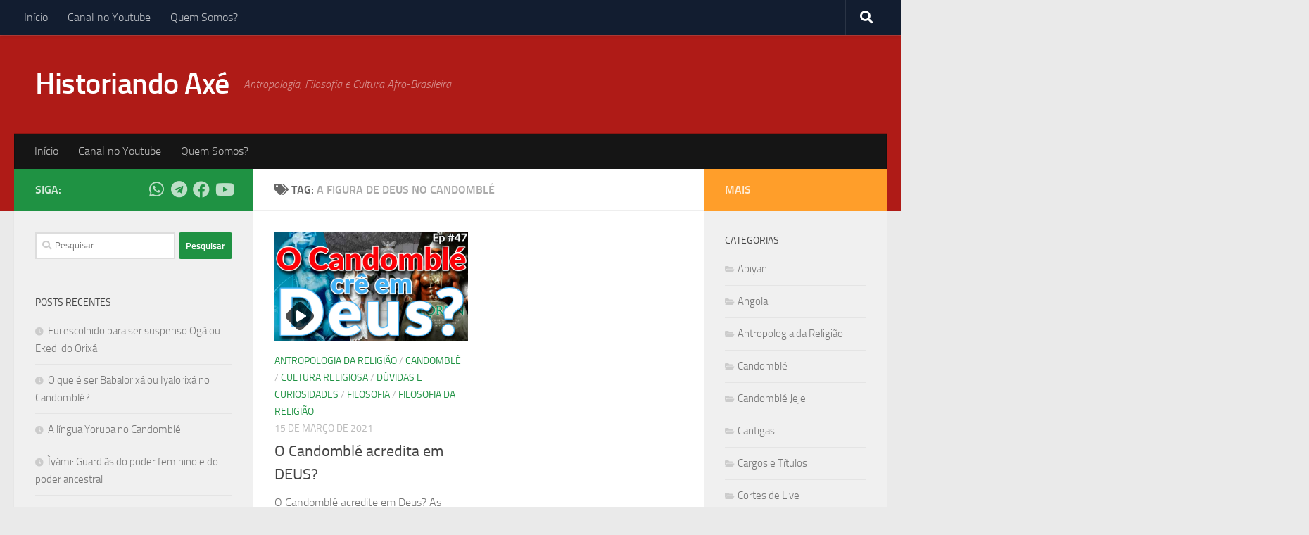

--- FILE ---
content_type: text/html; charset=UTF-8
request_url: http://eltonluiz.com.br/tag/a-figura-de-deus-no-candomble/
body_size: 12732
content:
<!DOCTYPE html>
<html class="no-js" lang="pt-BR">
<head>
  <meta charset="UTF-8">
  <meta name="viewport" content="width=device-width, initial-scale=1.0">
  <link rel="profile" href="https://gmpg.org/xfn/11" />
  <link rel="pingback" href="http://eltonluiz.com.br/xmlrpc.php">

  <title>a figura de Deus no Candomblé &#8211; Historiando Axé</title>
<meta name='robots' content='max-image-preview:large' />
<script>document.documentElement.className = document.documentElement.className.replace("no-js","js");</script>
<link rel="alternate" type="application/rss+xml" title="Feed para Historiando Axé &raquo;" href="http://eltonluiz.com.br/feed/" />
<link rel="alternate" type="application/rss+xml" title="Feed de comentários para Historiando Axé &raquo;" href="http://eltonluiz.com.br/comments/feed/" />
<link rel="alternate" type="application/rss+xml" title="Feed de tag para Historiando Axé &raquo; a figura de Deus no Candomblé" href="http://eltonluiz.com.br/tag/a-figura-de-deus-no-candomble/feed/" />
<script>
window._wpemojiSettings = {"baseUrl":"https:\/\/s.w.org\/images\/core\/emoji\/14.0.0\/72x72\/","ext":".png","svgUrl":"https:\/\/s.w.org\/images\/core\/emoji\/14.0.0\/svg\/","svgExt":".svg","source":{"concatemoji":"http:\/\/eltonluiz.com.br\/wp-includes\/js\/wp-emoji-release.min.js?ver=6.4.7"}};
/*! This file is auto-generated */
!function(i,n){var o,s,e;function c(e){try{var t={supportTests:e,timestamp:(new Date).valueOf()};sessionStorage.setItem(o,JSON.stringify(t))}catch(e){}}function p(e,t,n){e.clearRect(0,0,e.canvas.width,e.canvas.height),e.fillText(t,0,0);var t=new Uint32Array(e.getImageData(0,0,e.canvas.width,e.canvas.height).data),r=(e.clearRect(0,0,e.canvas.width,e.canvas.height),e.fillText(n,0,0),new Uint32Array(e.getImageData(0,0,e.canvas.width,e.canvas.height).data));return t.every(function(e,t){return e===r[t]})}function u(e,t,n){switch(t){case"flag":return n(e,"\ud83c\udff3\ufe0f\u200d\u26a7\ufe0f","\ud83c\udff3\ufe0f\u200b\u26a7\ufe0f")?!1:!n(e,"\ud83c\uddfa\ud83c\uddf3","\ud83c\uddfa\u200b\ud83c\uddf3")&&!n(e,"\ud83c\udff4\udb40\udc67\udb40\udc62\udb40\udc65\udb40\udc6e\udb40\udc67\udb40\udc7f","\ud83c\udff4\u200b\udb40\udc67\u200b\udb40\udc62\u200b\udb40\udc65\u200b\udb40\udc6e\u200b\udb40\udc67\u200b\udb40\udc7f");case"emoji":return!n(e,"\ud83e\udef1\ud83c\udffb\u200d\ud83e\udef2\ud83c\udfff","\ud83e\udef1\ud83c\udffb\u200b\ud83e\udef2\ud83c\udfff")}return!1}function f(e,t,n){var r="undefined"!=typeof WorkerGlobalScope&&self instanceof WorkerGlobalScope?new OffscreenCanvas(300,150):i.createElement("canvas"),a=r.getContext("2d",{willReadFrequently:!0}),o=(a.textBaseline="top",a.font="600 32px Arial",{});return e.forEach(function(e){o[e]=t(a,e,n)}),o}function t(e){var t=i.createElement("script");t.src=e,t.defer=!0,i.head.appendChild(t)}"undefined"!=typeof Promise&&(o="wpEmojiSettingsSupports",s=["flag","emoji"],n.supports={everything:!0,everythingExceptFlag:!0},e=new Promise(function(e){i.addEventListener("DOMContentLoaded",e,{once:!0})}),new Promise(function(t){var n=function(){try{var e=JSON.parse(sessionStorage.getItem(o));if("object"==typeof e&&"number"==typeof e.timestamp&&(new Date).valueOf()<e.timestamp+604800&&"object"==typeof e.supportTests)return e.supportTests}catch(e){}return null}();if(!n){if("undefined"!=typeof Worker&&"undefined"!=typeof OffscreenCanvas&&"undefined"!=typeof URL&&URL.createObjectURL&&"undefined"!=typeof Blob)try{var e="postMessage("+f.toString()+"("+[JSON.stringify(s),u.toString(),p.toString()].join(",")+"));",r=new Blob([e],{type:"text/javascript"}),a=new Worker(URL.createObjectURL(r),{name:"wpTestEmojiSupports"});return void(a.onmessage=function(e){c(n=e.data),a.terminate(),t(n)})}catch(e){}c(n=f(s,u,p))}t(n)}).then(function(e){for(var t in e)n.supports[t]=e[t],n.supports.everything=n.supports.everything&&n.supports[t],"flag"!==t&&(n.supports.everythingExceptFlag=n.supports.everythingExceptFlag&&n.supports[t]);n.supports.everythingExceptFlag=n.supports.everythingExceptFlag&&!n.supports.flag,n.DOMReady=!1,n.readyCallback=function(){n.DOMReady=!0}}).then(function(){return e}).then(function(){var e;n.supports.everything||(n.readyCallback(),(e=n.source||{}).concatemoji?t(e.concatemoji):e.wpemoji&&e.twemoji&&(t(e.twemoji),t(e.wpemoji)))}))}((window,document),window._wpemojiSettings);
</script>
<style id='wp-emoji-styles-inline-css'>

	img.wp-smiley, img.emoji {
		display: inline !important;
		border: none !important;
		box-shadow: none !important;
		height: 1em !important;
		width: 1em !important;
		margin: 0 0.07em !important;
		vertical-align: -0.1em !important;
		background: none !important;
		padding: 0 !important;
	}
</style>
<link rel='stylesheet' id='wp-block-library-css' href='http://eltonluiz.com.br/wp-includes/css/dist/block-library/style.min.css?ver=6.4.7' media='all' />
<style id='classic-theme-styles-inline-css'>
/*! This file is auto-generated */
.wp-block-button__link{color:#fff;background-color:#32373c;border-radius:9999px;box-shadow:none;text-decoration:none;padding:calc(.667em + 2px) calc(1.333em + 2px);font-size:1.125em}.wp-block-file__button{background:#32373c;color:#fff;text-decoration:none}
</style>
<style id='global-styles-inline-css'>
body{--wp--preset--color--black: #000000;--wp--preset--color--cyan-bluish-gray: #abb8c3;--wp--preset--color--white: #ffffff;--wp--preset--color--pale-pink: #f78da7;--wp--preset--color--vivid-red: #cf2e2e;--wp--preset--color--luminous-vivid-orange: #ff6900;--wp--preset--color--luminous-vivid-amber: #fcb900;--wp--preset--color--light-green-cyan: #7bdcb5;--wp--preset--color--vivid-green-cyan: #00d084;--wp--preset--color--pale-cyan-blue: #8ed1fc;--wp--preset--color--vivid-cyan-blue: #0693e3;--wp--preset--color--vivid-purple: #9b51e0;--wp--preset--gradient--vivid-cyan-blue-to-vivid-purple: linear-gradient(135deg,rgba(6,147,227,1) 0%,rgb(155,81,224) 100%);--wp--preset--gradient--light-green-cyan-to-vivid-green-cyan: linear-gradient(135deg,rgb(122,220,180) 0%,rgb(0,208,130) 100%);--wp--preset--gradient--luminous-vivid-amber-to-luminous-vivid-orange: linear-gradient(135deg,rgba(252,185,0,1) 0%,rgba(255,105,0,1) 100%);--wp--preset--gradient--luminous-vivid-orange-to-vivid-red: linear-gradient(135deg,rgba(255,105,0,1) 0%,rgb(207,46,46) 100%);--wp--preset--gradient--very-light-gray-to-cyan-bluish-gray: linear-gradient(135deg,rgb(238,238,238) 0%,rgb(169,184,195) 100%);--wp--preset--gradient--cool-to-warm-spectrum: linear-gradient(135deg,rgb(74,234,220) 0%,rgb(151,120,209) 20%,rgb(207,42,186) 40%,rgb(238,44,130) 60%,rgb(251,105,98) 80%,rgb(254,248,76) 100%);--wp--preset--gradient--blush-light-purple: linear-gradient(135deg,rgb(255,206,236) 0%,rgb(152,150,240) 100%);--wp--preset--gradient--blush-bordeaux: linear-gradient(135deg,rgb(254,205,165) 0%,rgb(254,45,45) 50%,rgb(107,0,62) 100%);--wp--preset--gradient--luminous-dusk: linear-gradient(135deg,rgb(255,203,112) 0%,rgb(199,81,192) 50%,rgb(65,88,208) 100%);--wp--preset--gradient--pale-ocean: linear-gradient(135deg,rgb(255,245,203) 0%,rgb(182,227,212) 50%,rgb(51,167,181) 100%);--wp--preset--gradient--electric-grass: linear-gradient(135deg,rgb(202,248,128) 0%,rgb(113,206,126) 100%);--wp--preset--gradient--midnight: linear-gradient(135deg,rgb(2,3,129) 0%,rgb(40,116,252) 100%);--wp--preset--font-size--small: 13px;--wp--preset--font-size--medium: 20px;--wp--preset--font-size--large: 36px;--wp--preset--font-size--x-large: 42px;--wp--preset--spacing--20: 0.44rem;--wp--preset--spacing--30: 0.67rem;--wp--preset--spacing--40: 1rem;--wp--preset--spacing--50: 1.5rem;--wp--preset--spacing--60: 2.25rem;--wp--preset--spacing--70: 3.38rem;--wp--preset--spacing--80: 5.06rem;--wp--preset--shadow--natural: 6px 6px 9px rgba(0, 0, 0, 0.2);--wp--preset--shadow--deep: 12px 12px 50px rgba(0, 0, 0, 0.4);--wp--preset--shadow--sharp: 6px 6px 0px rgba(0, 0, 0, 0.2);--wp--preset--shadow--outlined: 6px 6px 0px -3px rgba(255, 255, 255, 1), 6px 6px rgba(0, 0, 0, 1);--wp--preset--shadow--crisp: 6px 6px 0px rgba(0, 0, 0, 1);}:where(.is-layout-flex){gap: 0.5em;}:where(.is-layout-grid){gap: 0.5em;}body .is-layout-flow > .alignleft{float: left;margin-inline-start: 0;margin-inline-end: 2em;}body .is-layout-flow > .alignright{float: right;margin-inline-start: 2em;margin-inline-end: 0;}body .is-layout-flow > .aligncenter{margin-left: auto !important;margin-right: auto !important;}body .is-layout-constrained > .alignleft{float: left;margin-inline-start: 0;margin-inline-end: 2em;}body .is-layout-constrained > .alignright{float: right;margin-inline-start: 2em;margin-inline-end: 0;}body .is-layout-constrained > .aligncenter{margin-left: auto !important;margin-right: auto !important;}body .is-layout-constrained > :where(:not(.alignleft):not(.alignright):not(.alignfull)){max-width: var(--wp--style--global--content-size);margin-left: auto !important;margin-right: auto !important;}body .is-layout-constrained > .alignwide{max-width: var(--wp--style--global--wide-size);}body .is-layout-flex{display: flex;}body .is-layout-flex{flex-wrap: wrap;align-items: center;}body .is-layout-flex > *{margin: 0;}body .is-layout-grid{display: grid;}body .is-layout-grid > *{margin: 0;}:where(.wp-block-columns.is-layout-flex){gap: 2em;}:where(.wp-block-columns.is-layout-grid){gap: 2em;}:where(.wp-block-post-template.is-layout-flex){gap: 1.25em;}:where(.wp-block-post-template.is-layout-grid){gap: 1.25em;}.has-black-color{color: var(--wp--preset--color--black) !important;}.has-cyan-bluish-gray-color{color: var(--wp--preset--color--cyan-bluish-gray) !important;}.has-white-color{color: var(--wp--preset--color--white) !important;}.has-pale-pink-color{color: var(--wp--preset--color--pale-pink) !important;}.has-vivid-red-color{color: var(--wp--preset--color--vivid-red) !important;}.has-luminous-vivid-orange-color{color: var(--wp--preset--color--luminous-vivid-orange) !important;}.has-luminous-vivid-amber-color{color: var(--wp--preset--color--luminous-vivid-amber) !important;}.has-light-green-cyan-color{color: var(--wp--preset--color--light-green-cyan) !important;}.has-vivid-green-cyan-color{color: var(--wp--preset--color--vivid-green-cyan) !important;}.has-pale-cyan-blue-color{color: var(--wp--preset--color--pale-cyan-blue) !important;}.has-vivid-cyan-blue-color{color: var(--wp--preset--color--vivid-cyan-blue) !important;}.has-vivid-purple-color{color: var(--wp--preset--color--vivid-purple) !important;}.has-black-background-color{background-color: var(--wp--preset--color--black) !important;}.has-cyan-bluish-gray-background-color{background-color: var(--wp--preset--color--cyan-bluish-gray) !important;}.has-white-background-color{background-color: var(--wp--preset--color--white) !important;}.has-pale-pink-background-color{background-color: var(--wp--preset--color--pale-pink) !important;}.has-vivid-red-background-color{background-color: var(--wp--preset--color--vivid-red) !important;}.has-luminous-vivid-orange-background-color{background-color: var(--wp--preset--color--luminous-vivid-orange) !important;}.has-luminous-vivid-amber-background-color{background-color: var(--wp--preset--color--luminous-vivid-amber) !important;}.has-light-green-cyan-background-color{background-color: var(--wp--preset--color--light-green-cyan) !important;}.has-vivid-green-cyan-background-color{background-color: var(--wp--preset--color--vivid-green-cyan) !important;}.has-pale-cyan-blue-background-color{background-color: var(--wp--preset--color--pale-cyan-blue) !important;}.has-vivid-cyan-blue-background-color{background-color: var(--wp--preset--color--vivid-cyan-blue) !important;}.has-vivid-purple-background-color{background-color: var(--wp--preset--color--vivid-purple) !important;}.has-black-border-color{border-color: var(--wp--preset--color--black) !important;}.has-cyan-bluish-gray-border-color{border-color: var(--wp--preset--color--cyan-bluish-gray) !important;}.has-white-border-color{border-color: var(--wp--preset--color--white) !important;}.has-pale-pink-border-color{border-color: var(--wp--preset--color--pale-pink) !important;}.has-vivid-red-border-color{border-color: var(--wp--preset--color--vivid-red) !important;}.has-luminous-vivid-orange-border-color{border-color: var(--wp--preset--color--luminous-vivid-orange) !important;}.has-luminous-vivid-amber-border-color{border-color: var(--wp--preset--color--luminous-vivid-amber) !important;}.has-light-green-cyan-border-color{border-color: var(--wp--preset--color--light-green-cyan) !important;}.has-vivid-green-cyan-border-color{border-color: var(--wp--preset--color--vivid-green-cyan) !important;}.has-pale-cyan-blue-border-color{border-color: var(--wp--preset--color--pale-cyan-blue) !important;}.has-vivid-cyan-blue-border-color{border-color: var(--wp--preset--color--vivid-cyan-blue) !important;}.has-vivid-purple-border-color{border-color: var(--wp--preset--color--vivid-purple) !important;}.has-vivid-cyan-blue-to-vivid-purple-gradient-background{background: var(--wp--preset--gradient--vivid-cyan-blue-to-vivid-purple) !important;}.has-light-green-cyan-to-vivid-green-cyan-gradient-background{background: var(--wp--preset--gradient--light-green-cyan-to-vivid-green-cyan) !important;}.has-luminous-vivid-amber-to-luminous-vivid-orange-gradient-background{background: var(--wp--preset--gradient--luminous-vivid-amber-to-luminous-vivid-orange) !important;}.has-luminous-vivid-orange-to-vivid-red-gradient-background{background: var(--wp--preset--gradient--luminous-vivid-orange-to-vivid-red) !important;}.has-very-light-gray-to-cyan-bluish-gray-gradient-background{background: var(--wp--preset--gradient--very-light-gray-to-cyan-bluish-gray) !important;}.has-cool-to-warm-spectrum-gradient-background{background: var(--wp--preset--gradient--cool-to-warm-spectrum) !important;}.has-blush-light-purple-gradient-background{background: var(--wp--preset--gradient--blush-light-purple) !important;}.has-blush-bordeaux-gradient-background{background: var(--wp--preset--gradient--blush-bordeaux) !important;}.has-luminous-dusk-gradient-background{background: var(--wp--preset--gradient--luminous-dusk) !important;}.has-pale-ocean-gradient-background{background: var(--wp--preset--gradient--pale-ocean) !important;}.has-electric-grass-gradient-background{background: var(--wp--preset--gradient--electric-grass) !important;}.has-midnight-gradient-background{background: var(--wp--preset--gradient--midnight) !important;}.has-small-font-size{font-size: var(--wp--preset--font-size--small) !important;}.has-medium-font-size{font-size: var(--wp--preset--font-size--medium) !important;}.has-large-font-size{font-size: var(--wp--preset--font-size--large) !important;}.has-x-large-font-size{font-size: var(--wp--preset--font-size--x-large) !important;}
.wp-block-navigation a:where(:not(.wp-element-button)){color: inherit;}
:where(.wp-block-post-template.is-layout-flex){gap: 1.25em;}:where(.wp-block-post-template.is-layout-grid){gap: 1.25em;}
:where(.wp-block-columns.is-layout-flex){gap: 2em;}:where(.wp-block-columns.is-layout-grid){gap: 2em;}
.wp-block-pullquote{font-size: 1.5em;line-height: 1.6;}
</style>
<link rel='stylesheet' id='hueman-main-style-css' href='http://eltonluiz.com.br/wp-content/themes/hueman/assets/front/css/main.min.css?ver=3.7.24' media='all' />
<style id='hueman-main-style-inline-css'>
body { font-size:1.00rem; }@media only screen and (min-width: 720px) {
        .nav > li { font-size:1.00rem; }
      }::selection { background-color: #1f9243; }
::-moz-selection { background-color: #1f9243; }a,a>span.hu-external::after,.themeform label .required,#flexslider-featured .flex-direction-nav .flex-next:hover,#flexslider-featured .flex-direction-nav .flex-prev:hover,.post-hover:hover .post-title a,.post-title a:hover,.sidebar.s1 .post-nav li a:hover i,.content .post-nav li a:hover i,.post-related a:hover,.sidebar.s1 .widget_rss ul li a,#footer .widget_rss ul li a,.sidebar.s1 .widget_calendar a,#footer .widget_calendar a,.sidebar.s1 .alx-tab .tab-item-category a,.sidebar.s1 .alx-posts .post-item-category a,.sidebar.s1 .alx-tab li:hover .tab-item-title a,.sidebar.s1 .alx-tab li:hover .tab-item-comment a,.sidebar.s1 .alx-posts li:hover .post-item-title a,#footer .alx-tab .tab-item-category a,#footer .alx-posts .post-item-category a,#footer .alx-tab li:hover .tab-item-title a,#footer .alx-tab li:hover .tab-item-comment a,#footer .alx-posts li:hover .post-item-title a,.comment-tabs li.active a,.comment-awaiting-moderation,.child-menu a:hover,.child-menu .current_page_item > a,.wp-pagenavi a{ color: #1f9243; }input[type="submit"],.themeform button[type="submit"],.sidebar.s1 .sidebar-top,.sidebar.s1 .sidebar-toggle,#flexslider-featured .flex-control-nav li a.flex-active,.post-tags a:hover,.sidebar.s1 .widget_calendar caption,#footer .widget_calendar caption,.author-bio .bio-avatar:after,.commentlist li.bypostauthor > .comment-body:after,.commentlist li.comment-author-admin > .comment-body:after{ background-color: #1f9243; }.post-format .format-container { border-color: #1f9243; }.sidebar.s1 .alx-tabs-nav li.active a,#footer .alx-tabs-nav li.active a,.comment-tabs li.active a,.wp-pagenavi a:hover,.wp-pagenavi a:active,.wp-pagenavi span.current{ border-bottom-color: #1f9243!important; }.sidebar.s2 .post-nav li a:hover i,
.sidebar.s2 .widget_rss ul li a,
.sidebar.s2 .widget_calendar a,
.sidebar.s2 .alx-tab .tab-item-category a,
.sidebar.s2 .alx-posts .post-item-category a,
.sidebar.s2 .alx-tab li:hover .tab-item-title a,
.sidebar.s2 .alx-tab li:hover .tab-item-comment a,
.sidebar.s2 .alx-posts li:hover .post-item-title a { color: #ff9e2a; }
.sidebar.s2 .sidebar-top,.sidebar.s2 .sidebar-toggle,.post-comments,.jp-play-bar,.jp-volume-bar-value,.sidebar.s2 .widget_calendar caption{ background-color: #ff9e2a; }.sidebar.s2 .alx-tabs-nav li.active a { border-bottom-color: #ff9e2a; }
.post-comments::before { border-right-color: #ff9e2a; }
      #header { background-color: #af1b17; }
@media only screen and (min-width: 720px) {
  #nav-header .nav ul { background-color: #af1b17; }
}
        #header #nav-mobile { background-color: #151515; }.is-scrolled #header #nav-mobile { background-color: #151515; background-color: rgba(21,21,21,0.90) }#nav-header.nav-container, #main-header-search .search-expand { background-color: #151515; }
@media only screen and (min-width: 720px) {
  #nav-header .nav ul { background-color: #151515; }
}
        
</style>
<link rel='stylesheet' id='hueman-font-awesome-css' href='http://eltonluiz.com.br/wp-content/themes/hueman/assets/front/css/font-awesome.min.css?ver=3.7.24' media='all' />
<script id="nb-jquery" src="http://eltonluiz.com.br/wp-includes/js/jquery/jquery.min.js?ver=3.7.1" id="jquery-core-js"></script>
<script src="http://eltonluiz.com.br/wp-includes/js/jquery/jquery-migrate.min.js?ver=3.4.1" id="jquery-migrate-js"></script>
<link rel="https://api.w.org/" href="http://eltonluiz.com.br/wp-json/" /><link rel="alternate" type="application/json" href="http://eltonluiz.com.br/wp-json/wp/v2/tags/718" /><link rel="EditURI" type="application/rsd+xml" title="RSD" href="http://eltonluiz.com.br/xmlrpc.php?rsd" />
<meta name="generator" content="WordPress 6.4.7" />
<meta name="google-site-verification" content="uCyHzonvjepsaJYLzPp9abfwackDQSbst7xhWvHr-50" />    <link rel="preload" as="font" type="font/woff2" href="http://eltonluiz.com.br/wp-content/themes/hueman/assets/front/webfonts/fa-brands-400.woff2?v=5.15.2" crossorigin="anonymous"/>
    <link rel="preload" as="font" type="font/woff2" href="http://eltonluiz.com.br/wp-content/themes/hueman/assets/front/webfonts/fa-regular-400.woff2?v=5.15.2" crossorigin="anonymous"/>
    <link rel="preload" as="font" type="font/woff2" href="http://eltonluiz.com.br/wp-content/themes/hueman/assets/front/webfonts/fa-solid-900.woff2?v=5.15.2" crossorigin="anonymous"/>
  <link rel="preload" as="font" type="font/woff" href="http://eltonluiz.com.br/wp-content/themes/hueman/assets/front/fonts/titillium-light-webfont.woff" crossorigin="anonymous"/>
<link rel="preload" as="font" type="font/woff" href="http://eltonluiz.com.br/wp-content/themes/hueman/assets/front/fonts/titillium-lightitalic-webfont.woff" crossorigin="anonymous"/>
<link rel="preload" as="font" type="font/woff" href="http://eltonluiz.com.br/wp-content/themes/hueman/assets/front/fonts/titillium-regular-webfont.woff" crossorigin="anonymous"/>
<link rel="preload" as="font" type="font/woff" href="http://eltonluiz.com.br/wp-content/themes/hueman/assets/front/fonts/titillium-regularitalic-webfont.woff" crossorigin="anonymous"/>
<link rel="preload" as="font" type="font/woff" href="http://eltonluiz.com.br/wp-content/themes/hueman/assets/front/fonts/titillium-semibold-webfont.woff" crossorigin="anonymous"/>
<style>
  /*  base : fonts
/* ------------------------------------ */
body { font-family: "Titillium", Arial, sans-serif; }
@font-face {
  font-family: 'Titillium';
  src: url('http://eltonluiz.com.br/wp-content/themes/hueman/assets/front/fonts/titillium-light-webfont.eot');
  src: url('http://eltonluiz.com.br/wp-content/themes/hueman/assets/front/fonts/titillium-light-webfont.svg#titillium-light-webfont') format('svg'),
     url('http://eltonluiz.com.br/wp-content/themes/hueman/assets/front/fonts/titillium-light-webfont.eot?#iefix') format('embedded-opentype'),
     url('http://eltonluiz.com.br/wp-content/themes/hueman/assets/front/fonts/titillium-light-webfont.woff') format('woff'),
     url('http://eltonluiz.com.br/wp-content/themes/hueman/assets/front/fonts/titillium-light-webfont.ttf') format('truetype');
  font-weight: 300;
  font-style: normal;
}
@font-face {
  font-family: 'Titillium';
  src: url('http://eltonluiz.com.br/wp-content/themes/hueman/assets/front/fonts/titillium-lightitalic-webfont.eot');
  src: url('http://eltonluiz.com.br/wp-content/themes/hueman/assets/front/fonts/titillium-lightitalic-webfont.svg#titillium-lightitalic-webfont') format('svg'),
     url('http://eltonluiz.com.br/wp-content/themes/hueman/assets/front/fonts/titillium-lightitalic-webfont.eot?#iefix') format('embedded-opentype'),
     url('http://eltonluiz.com.br/wp-content/themes/hueman/assets/front/fonts/titillium-lightitalic-webfont.woff') format('woff'),
     url('http://eltonluiz.com.br/wp-content/themes/hueman/assets/front/fonts/titillium-lightitalic-webfont.ttf') format('truetype');
  font-weight: 300;
  font-style: italic;
}
@font-face {
  font-family: 'Titillium';
  src: url('http://eltonluiz.com.br/wp-content/themes/hueman/assets/front/fonts/titillium-regular-webfont.eot');
  src: url('http://eltonluiz.com.br/wp-content/themes/hueman/assets/front/fonts/titillium-regular-webfont.svg#titillium-regular-webfont') format('svg'),
     url('http://eltonluiz.com.br/wp-content/themes/hueman/assets/front/fonts/titillium-regular-webfont.eot?#iefix') format('embedded-opentype'),
     url('http://eltonluiz.com.br/wp-content/themes/hueman/assets/front/fonts/titillium-regular-webfont.woff') format('woff'),
     url('http://eltonluiz.com.br/wp-content/themes/hueman/assets/front/fonts/titillium-regular-webfont.ttf') format('truetype');
  font-weight: 400;
  font-style: normal;
}
@font-face {
  font-family: 'Titillium';
  src: url('http://eltonluiz.com.br/wp-content/themes/hueman/assets/front/fonts/titillium-regularitalic-webfont.eot');
  src: url('http://eltonluiz.com.br/wp-content/themes/hueman/assets/front/fonts/titillium-regularitalic-webfont.svg#titillium-regular-webfont') format('svg'),
     url('http://eltonluiz.com.br/wp-content/themes/hueman/assets/front/fonts/titillium-regularitalic-webfont.eot?#iefix') format('embedded-opentype'),
     url('http://eltonluiz.com.br/wp-content/themes/hueman/assets/front/fonts/titillium-regularitalic-webfont.woff') format('woff'),
     url('http://eltonluiz.com.br/wp-content/themes/hueman/assets/front/fonts/titillium-regularitalic-webfont.ttf') format('truetype');
  font-weight: 400;
  font-style: italic;
}
@font-face {
    font-family: 'Titillium';
    src: url('http://eltonluiz.com.br/wp-content/themes/hueman/assets/front/fonts/titillium-semibold-webfont.eot');
    src: url('http://eltonluiz.com.br/wp-content/themes/hueman/assets/front/fonts/titillium-semibold-webfont.svg#titillium-semibold-webfont') format('svg'),
         url('http://eltonluiz.com.br/wp-content/themes/hueman/assets/front/fonts/titillium-semibold-webfont.eot?#iefix') format('embedded-opentype'),
         url('http://eltonluiz.com.br/wp-content/themes/hueman/assets/front/fonts/titillium-semibold-webfont.woff') format('woff'),
         url('http://eltonluiz.com.br/wp-content/themes/hueman/assets/front/fonts/titillium-semibold-webfont.ttf') format('truetype');
  font-weight: 600;
  font-style: normal;
}
</style>
  <!--[if lt IE 9]>
<script src="http://eltonluiz.com.br/wp-content/themes/hueman/assets/front/js/ie/html5shiv-printshiv.min.js"></script>
<script src="http://eltonluiz.com.br/wp-content/themes/hueman/assets/front/js/ie/selectivizr.js"></script>
<![endif]-->
<style>.recentcomments a{display:inline !important;padding:0 !important;margin:0 !important;}</style><link rel="icon" href="http://eltonluiz.com.br/wp-content/uploads/2022/10/cropped-Bandeira-do-Canal-32x32.png" sizes="32x32" />
<link rel="icon" href="http://eltonluiz.com.br/wp-content/uploads/2022/10/cropped-Bandeira-do-Canal-192x192.png" sizes="192x192" />
<link rel="apple-touch-icon" href="http://eltonluiz.com.br/wp-content/uploads/2022/10/cropped-Bandeira-do-Canal-180x180.png" />
<meta name="msapplication-TileImage" content="http://eltonluiz.com.br/wp-content/uploads/2022/10/cropped-Bandeira-do-Canal-270x270.png" />
</head>

<body class="nb-3-3-4 nimble-no-local-data-skp__tax_post_tag_718 nimble-no-group-site-tmpl-skp__all_post_tag archive tag tag-a-figura-de-deus-no-candomble tag-718 wp-custom-logo wp-embed-responsive sek-hide-rc-badge col-3cm full-width topbar-enabled header-desktop-sticky header-mobile-sticky hueman-3-7-24 chrome">
<div id="wrapper">
  <a class="screen-reader-text skip-link" href="#content">Skip to content</a>
  
  <header id="header" class="top-menu-mobile-on one-mobile-menu top_menu header-ads-desktop  topbar-transparent no-header-img">
        <nav class="nav-container group mobile-menu mobile-sticky " id="nav-mobile" data-menu-id="header-1">
  <div class="mobile-title-logo-in-header"><p class="site-title">                  <a class="custom-logo-link" href="http://eltonluiz.com.br/" rel="home" title="Historiando Axé | Home page">Historiando Axé</a>                </p></div>
        
                    <!-- <div class="ham__navbar-toggler collapsed" aria-expanded="false">
          <div class="ham__navbar-span-wrapper">
            <span class="ham-toggler-menu__span"></span>
          </div>
        </div> -->
        <button class="ham__navbar-toggler-two collapsed" title="Menu" aria-expanded="false">
          <span class="ham__navbar-span-wrapper">
            <span class="line line-1"></span>
            <span class="line line-2"></span>
            <span class="line line-3"></span>
          </span>
        </button>
            
      <div class="nav-text"></div>
      <div class="nav-wrap container">
                  <ul class="nav container-inner group mobile-search">
                            <li>
                  <form role="search" method="get" class="search-form" action="http://eltonluiz.com.br/">
				<label>
					<span class="screen-reader-text">Pesquisar por:</span>
					<input type="search" class="search-field" placeholder="Pesquisar &hellip;" value="" name="s" />
				</label>
				<input type="submit" class="search-submit" value="Pesquisar" />
			</form>                </li>
                      </ul>
                <ul id="menu-paginas-principais" class="nav container-inner group"><li id="menu-item-19" class="menu-item menu-item-type-custom menu-item-object-custom menu-item-19"><a href="/">Início</a></li>
<li id="menu-item-26" class="menu-item menu-item-type-custom menu-item-object-custom menu-item-26"><a href="http://www.youtube.com/c/TomOloore?sub_confirmation=1">Canal no Youtube</a></li>
<li id="menu-item-25" class="menu-item menu-item-type-post_type menu-item-object-page menu-item-25"><a href="http://eltonluiz.com.br/sobre/">Quem Somos?</a></li>
</ul>      </div>
</nav><!--/#nav-topbar-->  
        <nav class="nav-container group desktop-menu desktop-sticky " id="nav-topbar" data-menu-id="header-2">
    <div class="nav-text"></div>
  <div class="topbar-toggle-down">
    <i class="fas fa-angle-double-down" aria-hidden="true" data-toggle="down" title="Expand menu"></i>
    <i class="fas fa-angle-double-up" aria-hidden="true" data-toggle="up" title="Collapse menu"></i>
  </div>
  <div class="nav-wrap container">
    <ul id="menu-paginas-principais-1" class="nav container-inner group"><li class="menu-item menu-item-type-custom menu-item-object-custom menu-item-19"><a href="/">Início</a></li>
<li class="menu-item menu-item-type-custom menu-item-object-custom menu-item-26"><a href="http://www.youtube.com/c/TomOloore?sub_confirmation=1">Canal no Youtube</a></li>
<li class="menu-item menu-item-type-post_type menu-item-object-page menu-item-25"><a href="http://eltonluiz.com.br/sobre/">Quem Somos?</a></li>
</ul>  </div>
      <div id="topbar-header-search" class="container">
      <div class="container-inner">
        <button class="toggle-search"><i class="fas fa-search"></i></button>
        <div class="search-expand">
          <div class="search-expand-inner"><form role="search" method="get" class="search-form" action="http://eltonluiz.com.br/">
				<label>
					<span class="screen-reader-text">Pesquisar por:</span>
					<input type="search" class="search-field" placeholder="Pesquisar &hellip;" value="" name="s" />
				</label>
				<input type="submit" class="search-submit" value="Pesquisar" />
			</form></div>
        </div>
      </div><!--/.container-inner-->
    </div><!--/.container-->
  
</nav><!--/#nav-topbar-->  
  <div class="container group">
        <div class="container-inner">

                    <div class="group hu-pad central-header-zone">
                  <div class="logo-tagline-group">
                      <p class="site-title">                  <a class="custom-logo-link" href="http://eltonluiz.com.br/" rel="home" title="Historiando Axé | Home page">Historiando Axé</a>                </p>                                                <p class="site-description">Antropologia, Filosofia e Cultura Afro-Brasileira</p>
                                        </div>

                                </div>
      
                <nav class="nav-container group desktop-menu " id="nav-header" data-menu-id="header-3">
    <div class="nav-text"><!-- put your mobile menu text here --></div>

  <div class="nav-wrap container">
        <ul id="menu-paginas-principais-2" class="nav container-inner group"><li class="menu-item menu-item-type-custom menu-item-object-custom menu-item-19"><a href="/">Início</a></li>
<li class="menu-item menu-item-type-custom menu-item-object-custom menu-item-26"><a href="http://www.youtube.com/c/TomOloore?sub_confirmation=1">Canal no Youtube</a></li>
<li class="menu-item menu-item-type-post_type menu-item-object-page menu-item-25"><a href="http://eltonluiz.com.br/sobre/">Quem Somos?</a></li>
</ul>  </div>
</nav><!--/#nav-header-->      
    </div><!--/.container-inner-->
      </div><!--/.container-->

</header><!--/#header-->
  
  <div class="container" id="page">
    <div class="container-inner">
            <div class="main">
        <div class="main-inner group">
          
              <main class="content" id="content">
              <div class="page-title hu-pad group">
          	    		<h1><i class="fas fa-tags"></i>Tag: <span>a figura de Deus no Candomblé </span></h1>
    	
    </div><!--/.page-title-->
          <div class="hu-pad group">
            
  <div id="grid-wrapper" class="post-list group">
    <div class="post-row">        <article id="post-217" class="group grid-item post-217 post type-post status-publish format-video has-post-thumbnail hentry category-antropologia category-candomble category-cultura-religiosa category-duvidas_curiosidades category-filosofia category-filosofia_religiao tag-a-existencia-de-deus tag-a-existencia-de-deus-no-candomble tag-a-figura-de-deus-no-candomble tag-candomble tag-candomble-tem-fe-em-deus tag-deus-e-olodumare tag-deus-e-olofim tag-deus-e-olorun tag-deus-nas-religioes-afro tag-deus-no-candomble tag-historiando-axe tag-macumba tag-no-candomble-deus-existe tag-nome-de-deus-no-candomble tag-o-candomble-acredita-em-deus tag-o-candomble-cre-em-deus tag-olodumare tag-olodumare-no-candomble tag-olofin tag-olorun tag-olorun-no-candomble tag-religiao tag-religiao-afro tag-tom-oloore post_format-post-format-video">
	<div class="post-inner post-hover">
      		<div class="post-thumbnail">
  			<a href="http://eltonluiz.com.br/2021/03/o-candomble-acredita-em-deus/">
            				<img width="1920" height="1080" src="http://eltonluiz.com.br/wp-content/uploads/2021/05/O-candomble-cre-em-Deus.jpg" class="attachment-full size-full no-lazy wp-post-image" alt="" decoding="async" fetchpriority="high" srcset="http://eltonluiz.com.br/wp-content/uploads/2021/05/O-candomble-cre-em-Deus.jpg 1920w, http://eltonluiz.com.br/wp-content/uploads/2021/05/O-candomble-cre-em-Deus-300x169.jpg 300w, http://eltonluiz.com.br/wp-content/uploads/2021/05/O-candomble-cre-em-Deus-1024x576.jpg 1024w, http://eltonluiz.com.br/wp-content/uploads/2021/05/O-candomble-cre-em-Deus-768x432.jpg 768w, http://eltonluiz.com.br/wp-content/uploads/2021/05/O-candomble-cre-em-Deus-1536x864.jpg 1536w" sizes="(max-width: 1920px) 100vw, 1920px" />  				<span class="thumb-icon"><i class="fas fa-play"></i></span>  				  				  			</a>
  			  		</div><!--/.post-thumbnail-->
          		<div class="post-meta group">
          			  <p class="post-category"><a href="http://eltonluiz.com.br/category/antropologia/" rel="category tag">Antropologia da Religião</a> / <a href="http://eltonluiz.com.br/category/candomble/" rel="category tag">Candomblé</a> / <a href="http://eltonluiz.com.br/category/cultura-religiosa/" rel="category tag">Cultura Religiosa</a> / <a href="http://eltonluiz.com.br/category/duvidas_curiosidades/" rel="category tag">Dúvidas e Curiosidades</a> / <a href="http://eltonluiz.com.br/category/filosofia/" rel="category tag">Filosofia</a> / <a href="http://eltonluiz.com.br/category/filosofia/filosofia_religiao/" rel="category tag">Filosofia da Religião</a></p>
                  			  <p class="post-date">
  <time class="published updated" datetime="2021-03-15 21:54:00">15 de março de 2021</time>
</p>

  <p class="post-byline" style="display:none">&nbsp;por    <span class="vcard author">
      <span class="fn"><a href="http://eltonluiz.com.br/author/tomoloore/" title="Posts de Tom Oloorê" rel="author">Tom Oloorê</a></span>
    </span> &middot; Published <span class="published">15 de março de 2021</span>
     &middot; Last modified <span class="updated">20 de maio de 2021</span>  </p>
          		</div><!--/.post-meta-->
    		<h2 class="post-title entry-title">
			<a href="http://eltonluiz.com.br/2021/03/o-candomble-acredita-em-deus/" rel="bookmark">O Candomblé acredita em DEUS?</a>
		</h2><!--/.post-title-->

				<div class="entry excerpt entry-summary">
			<p>O Candomblé acredite em Deus? As pessoas sempre questionam se o candomblé acredita em Deus, se a figura de Deus, de um ser supremo existe dentro da cultura religiosa do candomblé e das demais religiões afro-brasileiras.<br />
Nesse vídeo vamos conversar sobre a visão de Deus e tentar mais uma vez desmistificar as visões preconceituosas sobre o Candomblé</p>
		</div><!--/.entry-->
		
	</div><!--/.post-inner-->
</article><!--/.post-->
    </div>  </div><!--/.post-list-->

<nav class="pagination group">
			<ul class="group">
			<li class="prev left"></li>
			<li class="next right"></li>
		</ul>
	</nav><!--/.pagination-->
          </div><!--/.hu-pad-->
            </main><!--/.content-->
          

	<div class="sidebar s1 collapsed" data-position="left" data-layout="col-3cm" data-sb-id="s1">

		<button class="sidebar-toggle" title="Expandir Sidebar"><i class="fas sidebar-toggle-arrows"></i></button>

		<div class="sidebar-content">

			           			<div class="sidebar-top group">
                        <p>Siga:</p>                    <ul class="social-links"><li><a rel="nofollow noopener noreferrer" class="social-tooltip"  title="Follow us on Whatsapp" aria-label="Follow us on Whatsapp" href="https://api.whatsapp.com/send?phone=5521984024100" target="_blank" ><i class="fab fa-whatsapp"></i></a></li><li><a rel="nofollow noopener noreferrer" class="social-tooltip"  title="Siga-nos no Telegram" aria-label="Siga-nos no Telegram" href="https://t.me/candombleketu" target="_blank" ><i class="fab fa-telegram"></i></a></li><li><a rel="nofollow noopener noreferrer" class="social-tooltip"  title="Siga nossa Página no Facebook" aria-label="Siga nossa Página no Facebook" href="https://www.facebook.com/tomoloore/" target="_blank" ><i class="fab fa-facebook"></i></a></li><li><a rel="nofollow noopener noreferrer" class="social-tooltip"  title="Inscreva-se em nosso canal" aria-label="Inscreva-se em nosso canal" href="http://www.youtube.com/c/TomOloore?sub_confirmation=1" target="_blank" ><i class="fab fa-youtube"></i></a></li></ul>  			</div>
			
			
			
			<div id="search-2" class="widget widget_search"><form role="search" method="get" class="search-form" action="http://eltonluiz.com.br/">
				<label>
					<span class="screen-reader-text">Pesquisar por:</span>
					<input type="search" class="search-field" placeholder="Pesquisar &hellip;" value="" name="s" />
				</label>
				<input type="submit" class="search-submit" value="Pesquisar" />
			</form></div>
		<div id="recent-posts-2" class="widget widget_recent_entries">
		<h3 class="widget-title">Posts recentes</h3>
		<ul>
											<li>
					<a href="http://eltonluiz.com.br/2024/03/fui-escolhido-para-ser-suspenso-oga-ou-ekedi-do-orixa/">Fui escolhido para ser suspenso Ogã ou Ekedi do Orixá</a>
									</li>
											<li>
					<a href="http://eltonluiz.com.br/2024/03/o-que-e-ser-babalorixa-ou-iyalorixa-no-candomble/">O que é ser Babalorixá ou Iyalorixá no Candomblé?</a>
									</li>
											<li>
					<a href="http://eltonluiz.com.br/2024/03/a-lingua-yoruba-no-candomble/">A língua Yoruba no Candomblé</a>
									</li>
											<li>
					<a href="http://eltonluiz.com.br/2024/02/iyami-guardias-do-poder-feminino-e-do-poder-ancestral/">Ìyámi: Guardiãs do poder feminino e do poder ancestral</a>
									</li>
											<li>
					<a href="http://eltonluiz.com.br/2024/02/olokun-misterios-e-significados-da-divindade-dos-oceanos-no-candomble/">Olokun: Mistérios e Significados da Divindade dos Oceanos no Candomblé</a>
									</li>
					</ul>

		</div><div id="block-5" class="widget widget_block widget_calendar"><div class="wp-block-calendar"><table id="wp-calendar" class="wp-calendar-table">
	<caption>janeiro 2026</caption>
	<thead>
	<tr>
		<th scope="col" title="domingo">D</th>
		<th scope="col" title="segunda-feira">S</th>
		<th scope="col" title="terça-feira">T</th>
		<th scope="col" title="quarta-feira">Q</th>
		<th scope="col" title="quinta-feira">Q</th>
		<th scope="col" title="sexta-feira">S</th>
		<th scope="col" title="sábado">S</th>
	</tr>
	</thead>
	<tbody>
	<tr>
		<td colspan="4" class="pad">&nbsp;</td><td>1</td><td>2</td><td>3</td>
	</tr>
	<tr>
		<td>4</td><td>5</td><td>6</td><td>7</td><td>8</td><td>9</td><td>10</td>
	</tr>
	<tr>
		<td>11</td><td>12</td><td>13</td><td>14</td><td>15</td><td>16</td><td>17</td>
	</tr>
	<tr>
		<td>18</td><td>19</td><td>20</td><td>21</td><td>22</td><td>23</td><td>24</td>
	</tr>
	<tr>
		<td id="today">25</td><td>26</td><td>27</td><td>28</td><td>29</td><td>30</td><td>31</td>
	</tr>
	</tbody>
	</table><nav aria-label="Meses anteriores e seguintes" class="wp-calendar-nav">
		<span class="wp-calendar-nav-prev"><a href="http://eltonluiz.com.br/2024/03/">&laquo; mar</a></span>
		<span class="pad">&nbsp;</span>
		<span class="wp-calendar-nav-next">&nbsp;</span>
	</nav></div></div><div id="archives-2" class="widget widget_archive"><h3 class="widget-title">Arquivos</h3>
			<ul>
					<li><a href='http://eltonluiz.com.br/2024/03/'>março 2024</a></li>
	<li><a href='http://eltonluiz.com.br/2024/02/'>fevereiro 2024</a></li>
	<li><a href='http://eltonluiz.com.br/2023/11/'>novembro 2023</a></li>
	<li><a href='http://eltonluiz.com.br/2023/10/'>outubro 2023</a></li>
	<li><a href='http://eltonluiz.com.br/2023/05/'>maio 2023</a></li>
	<li><a href='http://eltonluiz.com.br/2023/03/'>março 2023</a></li>
	<li><a href='http://eltonluiz.com.br/2023/02/'>fevereiro 2023</a></li>
	<li><a href='http://eltonluiz.com.br/2023/01/'>janeiro 2023</a></li>
	<li><a href='http://eltonluiz.com.br/2022/12/'>dezembro 2022</a></li>
	<li><a href='http://eltonluiz.com.br/2022/11/'>novembro 2022</a></li>
	<li><a href='http://eltonluiz.com.br/2022/10/'>outubro 2022</a></li>
	<li><a href='http://eltonluiz.com.br/2022/09/'>setembro 2022</a></li>
	<li><a href='http://eltonluiz.com.br/2022/08/'>agosto 2022</a></li>
	<li><a href='http://eltonluiz.com.br/2022/07/'>julho 2022</a></li>
	<li><a href='http://eltonluiz.com.br/2022/06/'>junho 2022</a></li>
	<li><a href='http://eltonluiz.com.br/2021/07/'>julho 2021</a></li>
	<li><a href='http://eltonluiz.com.br/2021/04/'>abril 2021</a></li>
	<li><a href='http://eltonluiz.com.br/2021/03/'>março 2021</a></li>
	<li><a href='http://eltonluiz.com.br/2021/02/'>fevereiro 2021</a></li>
	<li><a href='http://eltonluiz.com.br/2021/01/'>janeiro 2021</a></li>
	<li><a href='http://eltonluiz.com.br/2020/12/'>dezembro 2020</a></li>
	<li><a href='http://eltonluiz.com.br/2020/11/'>novembro 2020</a></li>
	<li><a href='http://eltonluiz.com.br/2020/10/'>outubro 2020</a></li>
	<li><a href='http://eltonluiz.com.br/2020/09/'>setembro 2020</a></li>
	<li><a href='http://eltonluiz.com.br/2020/08/'>agosto 2020</a></li>
	<li><a href='http://eltonluiz.com.br/2020/07/'>julho 2020</a></li>
	<li><a href='http://eltonluiz.com.br/2020/06/'>junho 2020</a></li>
	<li><a href='http://eltonluiz.com.br/2020/05/'>maio 2020</a></li>
			</ul>

			</div><div id="meta-2" class="widget widget_meta"><h3 class="widget-title">Meta</h3>
		<ul>
						<li><a href="http://eltonluiz.com.br/wp-login.php">Acessar</a></li>
			<li><a href="http://eltonluiz.com.br/feed/">Feed de posts</a></li>
			<li><a href="http://eltonluiz.com.br/comments/feed/">Feed de comentários</a></li>

			<li><a href="https://br.wordpress.org/">WordPress.org</a></li>
		</ul>

		</div>
		</div><!--/.sidebar-content-->

	</div><!--/.sidebar-->

	<div class="sidebar s2 collapsed" data-position="right" data-layout="col-3cm" data-sb-id="s2">

	<button class="sidebar-toggle" title="Expandir Sidebar"><i class="fas sidebar-toggle-arrows"></i></button>

	<div class="sidebar-content">

		  		<div class="sidebar-top group">
        <p>Mais</p>  		</div>
		
		
		<div id="categories-6" class="widget widget_categories"><h3 class="widget-title">Categorias</h3>
			<ul>
					<li class="cat-item cat-item-473"><a href="http://eltonluiz.com.br/category/candomble/abiyan/">Abiyan</a>
</li>
	<li class="cat-item cat-item-12"><a href="http://eltonluiz.com.br/category/candomble/angola/">Angola</a>
</li>
	<li class="cat-item cat-item-7"><a href="http://eltonluiz.com.br/category/antropologia/">Antropologia da Religião</a>
</li>
	<li class="cat-item cat-item-5"><a href="http://eltonluiz.com.br/category/candomble/">Candomblé</a>
</li>
	<li class="cat-item cat-item-1849"><a href="http://eltonluiz.com.br/category/candomble-jeje/">Candomblé Jeje</a>
</li>
	<li class="cat-item cat-item-1176"><a href="http://eltonluiz.com.br/category/cantigas/">Cantigas</a>
</li>
	<li class="cat-item cat-item-805"><a href="http://eltonluiz.com.br/category/candomble/cargos-e-titulos/">Cargos e Títulos</a>
</li>
	<li class="cat-item cat-item-2156"><a href="http://eltonluiz.com.br/category/cortes-de-live/">Cortes de Live</a>
</li>
	<li class="cat-item cat-item-957"><a href="http://eltonluiz.com.br/category/cultura-afro-amerindia/">Cultura Afro-Ameríndia</a>
</li>
	<li class="cat-item cat-item-109"><a href="http://eltonluiz.com.br/category/cultura-religiosa/">Cultura Religiosa</a>
</li>
	<li class="cat-item cat-item-10"><a href="http://eltonluiz.com.br/category/duvidas_curiosidades/">Dúvidas e Curiosidades</a>
</li>
	<li class="cat-item cat-item-1135"><a href="http://eltonluiz.com.br/category/embranquecimento-da-cultura-afro/">Embranquecimento da Cultura Afro</a>
</li>
	<li class="cat-item cat-item-1941"><a href="http://eltonluiz.com.br/category/umbanda/exu-e-pombagira/">Exú e Pombagira</a>
</li>
	<li class="cat-item cat-item-434"><a href="http://eltonluiz.com.br/category/candomble/festividades/">Festividades</a>
</li>
	<li class="cat-item cat-item-973"><a href="http://eltonluiz.com.br/category/festividades-2/">Festividades</a>
</li>
	<li class="cat-item cat-item-8"><a href="http://eltonluiz.com.br/category/filosofia/">Filosofia</a>
</li>
	<li class="cat-item cat-item-9"><a href="http://eltonluiz.com.br/category/filosofia/filosofia_religiao/">Filosofia da Religião</a>
</li>
	<li class="cat-item cat-item-1695"><a href="http://eltonluiz.com.br/category/folhas-sagradas/">Folhas Sagradas</a>
</li>
	<li class="cat-item cat-item-1"><a href="http://eltonluiz.com.br/category/geral/">Geral</a>
</li>
	<li class="cat-item cat-item-3"><a href="http://eltonluiz.com.br/category/candomble/historia_candomble/">História do Candomblé</a>
</li>
	<li class="cat-item cat-item-945"><a href="http://eltonluiz.com.br/category/igba-orixa/">Igbá Orixá</a>
</li>
	<li class="cat-item cat-item-110"><a href="http://eltonluiz.com.br/category/candomble/iniciacao-no-candomble/">Iniciação no Candomblé</a>
</li>
	<li class="cat-item cat-item-408"><a href="http://eltonluiz.com.br/category/candomble/itan/">Itan</a>
</li>
	<li class="cat-item cat-item-2280"><a href="http://eltonluiz.com.br/category/iwa-pele/">Iwá Pelé</a>
</li>
	<li class="cat-item cat-item-13"><a href="http://eltonluiz.com.br/category/candomble/jeje/">Jeje</a>
</li>
	<li class="cat-item cat-item-2201"><a href="http://eltonluiz.com.br/category/jogo-de-buzios/">Jogo de Búzios</a>
</li>
	<li class="cat-item cat-item-11"><a href="http://eltonluiz.com.br/category/candomble/ketu/">Ketu</a>
</li>
	<li class="cat-item cat-item-1421"><a href="http://eltonluiz.com.br/category/live/">Live</a>
</li>
	<li class="cat-item cat-item-78"><a href="http://eltonluiz.com.br/category/minha-opiniao/">Minha Opinião</a>
</li>
	<li class="cat-item cat-item-2281"><a href="http://eltonluiz.com.br/category/olodumare-olorun-olofin-edumare/">Olodumare | Olorun | Olofin | Edumare</a>
</li>
	<li class="cat-item cat-item-1163"><a href="http://eltonluiz.com.br/category/orixa/">Orixá</a>
</li>
	<li class="cat-item cat-item-1555"><a href="http://eltonluiz.com.br/category/personagem-historico/">Personagem Histórico</a>
</li>
	<li class="cat-item cat-item-1177"><a href="http://eltonluiz.com.br/category/ritual/">Ritual</a>
</li>
	<li class="cat-item cat-item-1284"><a href="http://eltonluiz.com.br/category/serie-orixas/">Série Orixás</a>
</li>
	<li class="cat-item cat-item-1999"><a href="http://eltonluiz.com.br/category/transe-e-incorporacao/">Transe e Incorporação</a>
</li>
	<li class="cat-item cat-item-4"><a href="http://eltonluiz.com.br/category/umbanda/">Umbanda</a>
</li>
	<li class="cat-item cat-item-1368"><a href="http://eltonluiz.com.br/category/vodun/">Vodun</a>
</li>
			</ul>

			</div><div id="block-7" class="widget widget_block widget_recent_entries"><ul class="wp-block-latest-posts__list has-dates has-author wp-block-latest-posts"><li><a class="wp-block-latest-posts__post-title" href="http://eltonluiz.com.br/2024/03/fui-escolhido-para-ser-suspenso-oga-ou-ekedi-do-orixa/">Fui escolhido para ser suspenso Ogã ou Ekedi do Orixá</a><div class="wp-block-latest-posts__post-author">por Tom Oloorê</div><time datetime="2024-03-18T08:00:00-03:00" class="wp-block-latest-posts__post-date">18 de março de 2024</time></li>
<li><a class="wp-block-latest-posts__post-title" href="http://eltonluiz.com.br/2024/03/o-que-e-ser-babalorixa-ou-iyalorixa-no-candomble/">O que é ser Babalorixá ou Iyalorixá no Candomblé?</a><div class="wp-block-latest-posts__post-author">por Tom Oloorê</div><time datetime="2024-03-11T08:05:00-03:00" class="wp-block-latest-posts__post-date">11 de março de 2024</time></li>
<li><a class="wp-block-latest-posts__post-title" href="http://eltonluiz.com.br/2024/03/a-lingua-yoruba-no-candomble/">A língua Yoruba no Candomblé</a><div class="wp-block-latest-posts__post-author">por Tom Oloorê</div><time datetime="2024-03-04T08:00:00-03:00" class="wp-block-latest-posts__post-date">4 de março de 2024</time></li>
<li><a class="wp-block-latest-posts__post-title" href="http://eltonluiz.com.br/2024/02/iyami-guardias-do-poder-feminino-e-do-poder-ancestral/">Ìyámi: Guardiãs do poder feminino e do poder ancestral</a><div class="wp-block-latest-posts__post-author">por Tom Oloorê</div><time datetime="2024-02-22T23:58:11-03:00" class="wp-block-latest-posts__post-date">22 de fevereiro de 2024</time></li>
<li><a class="wp-block-latest-posts__post-title" href="http://eltonluiz.com.br/2024/02/olokun-misterios-e-significados-da-divindade-dos-oceanos-no-candomble/">Olokun: Mistérios e Significados da Divindade dos Oceanos no Candomblé</a><div class="wp-block-latest-posts__post-author">por Tom Oloorê</div><time datetime="2024-02-20T08:00:00-03:00" class="wp-block-latest-posts__post-date">20 de fevereiro de 2024</time></li>
</ul></div><div id="block-8" class="widget widget_block widget_tag_cloud"><p class="is-style-default wp-block-tag-cloud"><a href="http://eltonluiz.com.br/tag/a-historia-do-candomble/" class="tag-cloud-link tag-link-1247 tag-link-position-1" style="font-size: 10.125pt;" aria-label="A história do candomblé (4 itens)">A história do candomblé</a>
<a href="http://eltonluiz.com.br/tag/candomble/" class="tag-cloud-link tag-link-40 tag-link-position-2" style="font-size: 30pt;" aria-label="candomblé (56 itens)">candomblé</a>
<a href="http://eltonluiz.com.br/tag/candomble-angola/" class="tag-cloud-link tag-link-17 tag-link-position-3" style="font-size: 11.625pt;" aria-label="Candomblé Angola (5 itens)">Candomblé Angola</a>
<a href="http://eltonluiz.com.br/tag/candomble-jeje/" class="tag-cloud-link tag-link-534 tag-link-position-4" style="font-size: 13.875pt;" aria-label="candomblé jeje (7 itens)">candomblé jeje</a>
<a href="http://eltonluiz.com.br/tag/candomble-ketu/" class="tag-cloud-link tag-link-24 tag-link-position-5" style="font-size: 22.875pt;" aria-label="candomblé ketu (23 itens)">candomblé ketu</a>
<a href="http://eltonluiz.com.br/tag/candomble-tradicional/" class="tag-cloud-link tag-link-151 tag-link-position-6" style="font-size: 8.25pt;" aria-label="Candomblé Tradicional (3 itens)">Candomblé Tradicional</a>
<a href="http://eltonluiz.com.br/tag/candomble-vs-umbanda/" class="tag-cloud-link tag-link-346 tag-link-position-7" style="font-size: 8.25pt;" aria-label="Candomblé vs Umbanda (3 itens)">Candomblé vs Umbanda</a>
<a href="http://eltonluiz.com.br/tag/candomble-e-macumba-2/" class="tag-cloud-link tag-link-128 tag-link-position-8" style="font-size: 8.25pt;" aria-label="candomblé é macumba (3 itens)">candomblé é macumba</a>
<a href="http://eltonluiz.com.br/tag/como-entrar-para-o-candomble/" class="tag-cloud-link tag-link-355 tag-link-position-9" style="font-size: 8.25pt;" aria-label="como entrar para o candomblé (3 itens)">como entrar para o candomblé</a>
<a href="http://eltonluiz.com.br/tag/como-surgiu-o-candomble/" class="tag-cloud-link tag-link-27 tag-link-position-10" style="font-size: 12.9375pt;" aria-label="como surgiu o candomblé (6 itens)">como surgiu o candomblé</a>
<a href="http://eltonluiz.com.br/tag/de-onde-vem-o-candomble/" class="tag-cloud-link tag-link-23 tag-link-position-11" style="font-size: 6pt;" aria-label="de onde vem o candomblé (2 itens)">de onde vem o candomblé</a>
<a href="http://eltonluiz.com.br/tag/egbe-oloore/" class="tag-cloud-link tag-link-53 tag-link-position-12" style="font-size: 10.125pt;" aria-label="Egbé Oloorê (4 itens)">Egbé Oloorê</a>
<a href="http://eltonluiz.com.br/tag/exu/" class="tag-cloud-link tag-link-395 tag-link-position-13" style="font-size: 10.125pt;" aria-label="Exú (4 itens)">Exú</a>
<a href="http://eltonluiz.com.br/tag/historiando-axe/" class="tag-cloud-link tag-link-709 tag-link-position-14" style="font-size: 12.9375pt;" aria-label="Historiando Axé (6 itens)">Historiando Axé</a>
<a href="http://eltonluiz.com.br/tag/historia-do-candomble/" class="tag-cloud-link tag-link-16 tag-link-position-15" style="font-size: 15.75pt;" aria-label="História do Candomblé (9 itens)">História do Candomblé</a>
<a href="http://eltonluiz.com.br/tag/iemanja/" class="tag-cloud-link tag-link-59 tag-link-position-16" style="font-size: 8.25pt;" aria-label="Iemanjá (3 itens)">Iemanjá</a>
<a href="http://eltonluiz.com.br/tag/incorporacao-no-candomble/" class="tag-cloud-link tag-link-2010 tag-link-position-17" style="font-size: 8.25pt;" aria-label="incorporação no candomblé (3 itens)">incorporação no candomblé</a>
<a href="http://eltonluiz.com.br/tag/iniciacao-no-candomble/" class="tag-cloud-link tag-link-212 tag-link-position-18" style="font-size: 17.8125pt;" aria-label="Iniciação no Candomblé (12 itens)">Iniciação no Candomblé</a>
<a href="http://eltonluiz.com.br/tag/iwa-rere/" class="tag-cloud-link tag-link-778 tag-link-position-19" style="font-size: 8.25pt;" aria-label="iwa rere (3 itens)">iwa rere</a>
<a href="http://eltonluiz.com.br/tag/jeje/" class="tag-cloud-link tag-link-213 tag-link-position-20" style="font-size: 8.25pt;" aria-label="jeje (3 itens)">jeje</a>
<a href="http://eltonluiz.com.br/tag/ketu/" class="tag-cloud-link tag-link-152 tag-link-position-21" style="font-size: 8.25pt;" aria-label="ketu (3 itens)">ketu</a>
<a href="http://eltonluiz.com.br/tag/macumba/" class="tag-cloud-link tag-link-112 tag-link-position-22" style="font-size: 12.9375pt;" aria-label="macumba (6 itens)">macumba</a>
<a href="http://eltonluiz.com.br/tag/obaluae/" class="tag-cloud-link tag-link-418 tag-link-position-23" style="font-size: 10.125pt;" aria-label="obaluaê (4 itens)">obaluaê</a>
<a href="http://eltonluiz.com.br/tag/obaluwaiye/" class="tag-cloud-link tag-link-428 tag-link-position-24" style="font-size: 8.25pt;" aria-label="Obaluwaiye (3 itens)">Obaluwaiye</a>
<a href="http://eltonluiz.com.br/tag/omulu/" class="tag-cloud-link tag-link-453 tag-link-position-25" style="font-size: 8.25pt;" aria-label="omulu (3 itens)">omulu</a>
<a href="http://eltonluiz.com.br/tag/o-que-e-candomble/" class="tag-cloud-link tag-link-499 tag-link-position-26" style="font-size: 8.25pt;" aria-label="o que é candomblé (3 itens)">o que é candomblé</a>
<a href="http://eltonluiz.com.br/tag/o-que-e-o-candomble/" class="tag-cloud-link tag-link-30 tag-link-position-27" style="font-size: 10.125pt;" aria-label="o que é o candomblé (4 itens)">o que é o candomblé</a>
<a href="http://eltonluiz.com.br/tag/origem-do-candomble/" class="tag-cloud-link tag-link-26 tag-link-position-28" style="font-size: 12.9375pt;" aria-label="origem do candomblé (6 itens)">origem do candomblé</a>
<a href="http://eltonluiz.com.br/tag/origem-do-candomble-no-brasil/" class="tag-cloud-link tag-link-25 tag-link-position-29" style="font-size: 6pt;" aria-label="origem do candomblé no brasil (2 itens)">origem do candomblé no brasil</a>
<a href="http://eltonluiz.com.br/tag/orixa/" class="tag-cloud-link tag-link-160 tag-link-position-30" style="font-size: 14.8125pt;" aria-label="orixá (8 itens)">orixá</a>
<a href="http://eltonluiz.com.br/tag/orixas/" class="tag-cloud-link tag-link-161 tag-link-position-31" style="font-size: 11.625pt;" aria-label="Orixás (5 itens)">Orixás</a>
<a href="http://eltonluiz.com.br/tag/qualidade-de-orixa/" class="tag-cloud-link tag-link-158 tag-link-position-32" style="font-size: 8.25pt;" aria-label="Qualidade de Orixá (3 itens)">Qualidade de Orixá</a>
<a href="http://eltonluiz.com.br/tag/quero-entrar-para-o-candomble/" class="tag-cloud-link tag-link-354 tag-link-position-33" style="font-size: 8.25pt;" aria-label="quero entrar para o candomblé (3 itens)">quero entrar para o candomblé</a>
<a href="http://eltonluiz.com.br/tag/religiao/" class="tag-cloud-link tag-link-365 tag-link-position-34" style="font-size: 10.125pt;" aria-label="Religião (4 itens)">Religião</a>
<a href="http://eltonluiz.com.br/tag/sacrificio-no-candomble/" class="tag-cloud-link tag-link-338 tag-link-position-35" style="font-size: 8.25pt;" aria-label="Sacrifício no Candomblé (3 itens)">Sacrifício no Candomblé</a>
<a href="http://eltonluiz.com.br/tag/surgimento-do-candomble/" class="tag-cloud-link tag-link-41 tag-link-position-36" style="font-size: 8.25pt;" aria-label="surgimento do candomblé (3 itens)">surgimento do candomblé</a>
<a href="http://eltonluiz.com.br/tag/tom-oloore/" class="tag-cloud-link tag-link-36 tag-link-position-37" style="font-size: 27.375pt;" aria-label="Tom Oloorê (41 itens)">Tom Oloorê</a>
<a href="http://eltonluiz.com.br/tag/transe-no-candomble/" class="tag-cloud-link tag-link-763 tag-link-position-38" style="font-size: 8.25pt;" aria-label="transe no candomblé (3 itens)">transe no candomblé</a>
<a href="http://eltonluiz.com.br/tag/umbanda/" class="tag-cloud-link tag-link-432 tag-link-position-39" style="font-size: 19.5pt;" aria-label="umbanda (15 itens)">umbanda</a>
<a href="http://eltonluiz.com.br/tag/yemoja/" class="tag-cloud-link tag-link-57 tag-link-position-40" style="font-size: 8.25pt;" aria-label="Yemojá (3 itens)">Yemojá</a></p></div>
	</div><!--/.sidebar-content-->

</div><!--/.sidebar-->

        </div><!--/.main-inner-->
      </div><!--/.main-->
    </div><!--/.container-inner-->
  </div><!--/.container-->
    <footer id="footer">

    
    
    
    <section class="container" id="footer-bottom">
      <div class="container-inner">

        <a id="back-to-top" href="#"><i class="fas fa-angle-up"></i></a>

        <div class="hu-pad group">

          <div class="grid one-half">
                                      <img id="footer-logo" src="http://eltonluiz.com.br/wp-content/uploads/2022/10/Bandeira-do-Canal.png" alt="">
            
            <div id="copyright">
                <p>Historiando Axé &copy; 2026. Todos Direitos Reservados.</p>
            </div><!--/#copyright-->

            
          </div>

          <div class="grid one-half last">
                                          <ul class="social-links"><li><a rel="nofollow noopener noreferrer" class="social-tooltip"  title="Follow us on Whatsapp" aria-label="Follow us on Whatsapp" href="https://api.whatsapp.com/send?phone=5521984024100" target="_blank" ><i class="fab fa-whatsapp"></i></a></li><li><a rel="nofollow noopener noreferrer" class="social-tooltip"  title="Siga-nos no Telegram" aria-label="Siga-nos no Telegram" href="https://t.me/candombleketu" target="_blank" ><i class="fab fa-telegram"></i></a></li><li><a rel="nofollow noopener noreferrer" class="social-tooltip"  title="Siga nossa Página no Facebook" aria-label="Siga nossa Página no Facebook" href="https://www.facebook.com/tomoloore/" target="_blank" ><i class="fab fa-facebook"></i></a></li><li><a rel="nofollow noopener noreferrer" class="social-tooltip"  title="Inscreva-se em nosso canal" aria-label="Inscreva-se em nosso canal" href="http://www.youtube.com/c/TomOloore?sub_confirmation=1" target="_blank" ><i class="fab fa-youtube"></i></a></li></ul>                                    </div>

        </div><!--/.hu-pad-->

      </div><!--/.container-inner-->
    </section><!--/.container-->

  </footer><!--/#footer-->

</div><!--/#wrapper-->

<script src="http://eltonluiz.com.br/wp-includes/js/underscore.min.js?ver=1.13.4" id="underscore-js"></script>
<script id="hu-front-scripts-js-extra">
var HUParams = {"_disabled":[],"SmoothScroll":{"Enabled":false,"Options":{"touchpadSupport":false}},"centerAllImg":"1","timerOnScrollAllBrowsers":"1","extLinksStyle":"","extLinksTargetExt":"","extLinksSkipSelectors":{"classes":["btn","button"],"ids":[]},"imgSmartLoadEnabled":"","imgSmartLoadOpts":{"parentSelectors":[".container .content",".post-row",".container .sidebar","#footer","#header-widgets"],"opts":{"excludeImg":[".tc-holder-img"],"fadeIn_options":100,"threshold":0}},"goldenRatio":"1.618","gridGoldenRatioLimit":"350","sbStickyUserSettings":{"desktop":false,"mobile":false},"sidebarOneWidth":"340","sidebarTwoWidth":"260","isWPMobile":"","menuStickyUserSettings":{"desktop":"stick_up","mobile":"stick_up"},"mobileSubmenuExpandOnClick":"1","submenuTogglerIcon":"<i class=\"fas fa-angle-down\"><\/i>","isDevMode":"","ajaxUrl":"http:\/\/eltonluiz.com.br\/?huajax=1","frontNonce":{"id":"HuFrontNonce","handle":"2eb9f2d546"},"isWelcomeNoteOn":"","welcomeContent":"","i18n":{"collapsibleExpand":"Expand","collapsibleCollapse":"Collapse"},"deferFontAwesome":"","fontAwesomeUrl":"http:\/\/eltonluiz.com.br\/wp-content\/themes\/hueman\/assets\/front\/css\/font-awesome.min.css?3.7.24","mainScriptUrl":"http:\/\/eltonluiz.com.br\/wp-content\/themes\/hueman\/assets\/front\/js\/scripts.min.js?3.7.24","flexSliderNeeded":"","flexSliderOptions":{"is_rtl":false,"has_touch_support":true,"is_slideshow":false,"slideshow_speed":5000}};
</script>
<script src="http://eltonluiz.com.br/wp-content/themes/hueman/assets/front/js/scripts.min.js?ver=3.7.24" id="hu-front-scripts-js" defer></script>
<!--[if lt IE 9]>
<script src="http://eltonluiz.com.br/wp-content/themes/hueman/assets/front/js/ie/respond.js"></script>
<![endif]-->
</body>
</html>